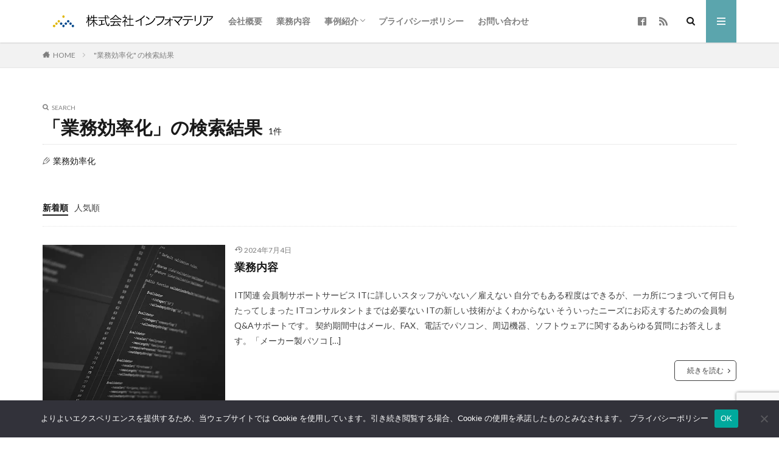

--- FILE ---
content_type: text/html; charset=utf-8
request_url: https://www.google.com/recaptcha/api2/anchor?ar=1&k=6Lckb9AiAAAAAMi3JoKSbaH47hsBaZJBmoStL3XD&co=aHR0cHM6Ly9pbmZvLW1hdGVyaWEuY29tOjQ0Mw..&hl=en&v=9TiwnJFHeuIw_s0wSd3fiKfN&size=invisible&anchor-ms=20000&execute-ms=30000&cb=11io5hul7y39
body_size: 49028
content:
<!DOCTYPE HTML><html dir="ltr" lang="en"><head><meta http-equiv="Content-Type" content="text/html; charset=UTF-8">
<meta http-equiv="X-UA-Compatible" content="IE=edge">
<title>reCAPTCHA</title>
<style type="text/css">
/* cyrillic-ext */
@font-face {
  font-family: 'Roboto';
  font-style: normal;
  font-weight: 400;
  font-stretch: 100%;
  src: url(//fonts.gstatic.com/s/roboto/v48/KFO7CnqEu92Fr1ME7kSn66aGLdTylUAMa3GUBHMdazTgWw.woff2) format('woff2');
  unicode-range: U+0460-052F, U+1C80-1C8A, U+20B4, U+2DE0-2DFF, U+A640-A69F, U+FE2E-FE2F;
}
/* cyrillic */
@font-face {
  font-family: 'Roboto';
  font-style: normal;
  font-weight: 400;
  font-stretch: 100%;
  src: url(//fonts.gstatic.com/s/roboto/v48/KFO7CnqEu92Fr1ME7kSn66aGLdTylUAMa3iUBHMdazTgWw.woff2) format('woff2');
  unicode-range: U+0301, U+0400-045F, U+0490-0491, U+04B0-04B1, U+2116;
}
/* greek-ext */
@font-face {
  font-family: 'Roboto';
  font-style: normal;
  font-weight: 400;
  font-stretch: 100%;
  src: url(//fonts.gstatic.com/s/roboto/v48/KFO7CnqEu92Fr1ME7kSn66aGLdTylUAMa3CUBHMdazTgWw.woff2) format('woff2');
  unicode-range: U+1F00-1FFF;
}
/* greek */
@font-face {
  font-family: 'Roboto';
  font-style: normal;
  font-weight: 400;
  font-stretch: 100%;
  src: url(//fonts.gstatic.com/s/roboto/v48/KFO7CnqEu92Fr1ME7kSn66aGLdTylUAMa3-UBHMdazTgWw.woff2) format('woff2');
  unicode-range: U+0370-0377, U+037A-037F, U+0384-038A, U+038C, U+038E-03A1, U+03A3-03FF;
}
/* math */
@font-face {
  font-family: 'Roboto';
  font-style: normal;
  font-weight: 400;
  font-stretch: 100%;
  src: url(//fonts.gstatic.com/s/roboto/v48/KFO7CnqEu92Fr1ME7kSn66aGLdTylUAMawCUBHMdazTgWw.woff2) format('woff2');
  unicode-range: U+0302-0303, U+0305, U+0307-0308, U+0310, U+0312, U+0315, U+031A, U+0326-0327, U+032C, U+032F-0330, U+0332-0333, U+0338, U+033A, U+0346, U+034D, U+0391-03A1, U+03A3-03A9, U+03B1-03C9, U+03D1, U+03D5-03D6, U+03F0-03F1, U+03F4-03F5, U+2016-2017, U+2034-2038, U+203C, U+2040, U+2043, U+2047, U+2050, U+2057, U+205F, U+2070-2071, U+2074-208E, U+2090-209C, U+20D0-20DC, U+20E1, U+20E5-20EF, U+2100-2112, U+2114-2115, U+2117-2121, U+2123-214F, U+2190, U+2192, U+2194-21AE, U+21B0-21E5, U+21F1-21F2, U+21F4-2211, U+2213-2214, U+2216-22FF, U+2308-230B, U+2310, U+2319, U+231C-2321, U+2336-237A, U+237C, U+2395, U+239B-23B7, U+23D0, U+23DC-23E1, U+2474-2475, U+25AF, U+25B3, U+25B7, U+25BD, U+25C1, U+25CA, U+25CC, U+25FB, U+266D-266F, U+27C0-27FF, U+2900-2AFF, U+2B0E-2B11, U+2B30-2B4C, U+2BFE, U+3030, U+FF5B, U+FF5D, U+1D400-1D7FF, U+1EE00-1EEFF;
}
/* symbols */
@font-face {
  font-family: 'Roboto';
  font-style: normal;
  font-weight: 400;
  font-stretch: 100%;
  src: url(//fonts.gstatic.com/s/roboto/v48/KFO7CnqEu92Fr1ME7kSn66aGLdTylUAMaxKUBHMdazTgWw.woff2) format('woff2');
  unicode-range: U+0001-000C, U+000E-001F, U+007F-009F, U+20DD-20E0, U+20E2-20E4, U+2150-218F, U+2190, U+2192, U+2194-2199, U+21AF, U+21E6-21F0, U+21F3, U+2218-2219, U+2299, U+22C4-22C6, U+2300-243F, U+2440-244A, U+2460-24FF, U+25A0-27BF, U+2800-28FF, U+2921-2922, U+2981, U+29BF, U+29EB, U+2B00-2BFF, U+4DC0-4DFF, U+FFF9-FFFB, U+10140-1018E, U+10190-1019C, U+101A0, U+101D0-101FD, U+102E0-102FB, U+10E60-10E7E, U+1D2C0-1D2D3, U+1D2E0-1D37F, U+1F000-1F0FF, U+1F100-1F1AD, U+1F1E6-1F1FF, U+1F30D-1F30F, U+1F315, U+1F31C, U+1F31E, U+1F320-1F32C, U+1F336, U+1F378, U+1F37D, U+1F382, U+1F393-1F39F, U+1F3A7-1F3A8, U+1F3AC-1F3AF, U+1F3C2, U+1F3C4-1F3C6, U+1F3CA-1F3CE, U+1F3D4-1F3E0, U+1F3ED, U+1F3F1-1F3F3, U+1F3F5-1F3F7, U+1F408, U+1F415, U+1F41F, U+1F426, U+1F43F, U+1F441-1F442, U+1F444, U+1F446-1F449, U+1F44C-1F44E, U+1F453, U+1F46A, U+1F47D, U+1F4A3, U+1F4B0, U+1F4B3, U+1F4B9, U+1F4BB, U+1F4BF, U+1F4C8-1F4CB, U+1F4D6, U+1F4DA, U+1F4DF, U+1F4E3-1F4E6, U+1F4EA-1F4ED, U+1F4F7, U+1F4F9-1F4FB, U+1F4FD-1F4FE, U+1F503, U+1F507-1F50B, U+1F50D, U+1F512-1F513, U+1F53E-1F54A, U+1F54F-1F5FA, U+1F610, U+1F650-1F67F, U+1F687, U+1F68D, U+1F691, U+1F694, U+1F698, U+1F6AD, U+1F6B2, U+1F6B9-1F6BA, U+1F6BC, U+1F6C6-1F6CF, U+1F6D3-1F6D7, U+1F6E0-1F6EA, U+1F6F0-1F6F3, U+1F6F7-1F6FC, U+1F700-1F7FF, U+1F800-1F80B, U+1F810-1F847, U+1F850-1F859, U+1F860-1F887, U+1F890-1F8AD, U+1F8B0-1F8BB, U+1F8C0-1F8C1, U+1F900-1F90B, U+1F93B, U+1F946, U+1F984, U+1F996, U+1F9E9, U+1FA00-1FA6F, U+1FA70-1FA7C, U+1FA80-1FA89, U+1FA8F-1FAC6, U+1FACE-1FADC, U+1FADF-1FAE9, U+1FAF0-1FAF8, U+1FB00-1FBFF;
}
/* vietnamese */
@font-face {
  font-family: 'Roboto';
  font-style: normal;
  font-weight: 400;
  font-stretch: 100%;
  src: url(//fonts.gstatic.com/s/roboto/v48/KFO7CnqEu92Fr1ME7kSn66aGLdTylUAMa3OUBHMdazTgWw.woff2) format('woff2');
  unicode-range: U+0102-0103, U+0110-0111, U+0128-0129, U+0168-0169, U+01A0-01A1, U+01AF-01B0, U+0300-0301, U+0303-0304, U+0308-0309, U+0323, U+0329, U+1EA0-1EF9, U+20AB;
}
/* latin-ext */
@font-face {
  font-family: 'Roboto';
  font-style: normal;
  font-weight: 400;
  font-stretch: 100%;
  src: url(//fonts.gstatic.com/s/roboto/v48/KFO7CnqEu92Fr1ME7kSn66aGLdTylUAMa3KUBHMdazTgWw.woff2) format('woff2');
  unicode-range: U+0100-02BA, U+02BD-02C5, U+02C7-02CC, U+02CE-02D7, U+02DD-02FF, U+0304, U+0308, U+0329, U+1D00-1DBF, U+1E00-1E9F, U+1EF2-1EFF, U+2020, U+20A0-20AB, U+20AD-20C0, U+2113, U+2C60-2C7F, U+A720-A7FF;
}
/* latin */
@font-face {
  font-family: 'Roboto';
  font-style: normal;
  font-weight: 400;
  font-stretch: 100%;
  src: url(//fonts.gstatic.com/s/roboto/v48/KFO7CnqEu92Fr1ME7kSn66aGLdTylUAMa3yUBHMdazQ.woff2) format('woff2');
  unicode-range: U+0000-00FF, U+0131, U+0152-0153, U+02BB-02BC, U+02C6, U+02DA, U+02DC, U+0304, U+0308, U+0329, U+2000-206F, U+20AC, U+2122, U+2191, U+2193, U+2212, U+2215, U+FEFF, U+FFFD;
}
/* cyrillic-ext */
@font-face {
  font-family: 'Roboto';
  font-style: normal;
  font-weight: 500;
  font-stretch: 100%;
  src: url(//fonts.gstatic.com/s/roboto/v48/KFO7CnqEu92Fr1ME7kSn66aGLdTylUAMa3GUBHMdazTgWw.woff2) format('woff2');
  unicode-range: U+0460-052F, U+1C80-1C8A, U+20B4, U+2DE0-2DFF, U+A640-A69F, U+FE2E-FE2F;
}
/* cyrillic */
@font-face {
  font-family: 'Roboto';
  font-style: normal;
  font-weight: 500;
  font-stretch: 100%;
  src: url(//fonts.gstatic.com/s/roboto/v48/KFO7CnqEu92Fr1ME7kSn66aGLdTylUAMa3iUBHMdazTgWw.woff2) format('woff2');
  unicode-range: U+0301, U+0400-045F, U+0490-0491, U+04B0-04B1, U+2116;
}
/* greek-ext */
@font-face {
  font-family: 'Roboto';
  font-style: normal;
  font-weight: 500;
  font-stretch: 100%;
  src: url(//fonts.gstatic.com/s/roboto/v48/KFO7CnqEu92Fr1ME7kSn66aGLdTylUAMa3CUBHMdazTgWw.woff2) format('woff2');
  unicode-range: U+1F00-1FFF;
}
/* greek */
@font-face {
  font-family: 'Roboto';
  font-style: normal;
  font-weight: 500;
  font-stretch: 100%;
  src: url(//fonts.gstatic.com/s/roboto/v48/KFO7CnqEu92Fr1ME7kSn66aGLdTylUAMa3-UBHMdazTgWw.woff2) format('woff2');
  unicode-range: U+0370-0377, U+037A-037F, U+0384-038A, U+038C, U+038E-03A1, U+03A3-03FF;
}
/* math */
@font-face {
  font-family: 'Roboto';
  font-style: normal;
  font-weight: 500;
  font-stretch: 100%;
  src: url(//fonts.gstatic.com/s/roboto/v48/KFO7CnqEu92Fr1ME7kSn66aGLdTylUAMawCUBHMdazTgWw.woff2) format('woff2');
  unicode-range: U+0302-0303, U+0305, U+0307-0308, U+0310, U+0312, U+0315, U+031A, U+0326-0327, U+032C, U+032F-0330, U+0332-0333, U+0338, U+033A, U+0346, U+034D, U+0391-03A1, U+03A3-03A9, U+03B1-03C9, U+03D1, U+03D5-03D6, U+03F0-03F1, U+03F4-03F5, U+2016-2017, U+2034-2038, U+203C, U+2040, U+2043, U+2047, U+2050, U+2057, U+205F, U+2070-2071, U+2074-208E, U+2090-209C, U+20D0-20DC, U+20E1, U+20E5-20EF, U+2100-2112, U+2114-2115, U+2117-2121, U+2123-214F, U+2190, U+2192, U+2194-21AE, U+21B0-21E5, U+21F1-21F2, U+21F4-2211, U+2213-2214, U+2216-22FF, U+2308-230B, U+2310, U+2319, U+231C-2321, U+2336-237A, U+237C, U+2395, U+239B-23B7, U+23D0, U+23DC-23E1, U+2474-2475, U+25AF, U+25B3, U+25B7, U+25BD, U+25C1, U+25CA, U+25CC, U+25FB, U+266D-266F, U+27C0-27FF, U+2900-2AFF, U+2B0E-2B11, U+2B30-2B4C, U+2BFE, U+3030, U+FF5B, U+FF5D, U+1D400-1D7FF, U+1EE00-1EEFF;
}
/* symbols */
@font-face {
  font-family: 'Roboto';
  font-style: normal;
  font-weight: 500;
  font-stretch: 100%;
  src: url(//fonts.gstatic.com/s/roboto/v48/KFO7CnqEu92Fr1ME7kSn66aGLdTylUAMaxKUBHMdazTgWw.woff2) format('woff2');
  unicode-range: U+0001-000C, U+000E-001F, U+007F-009F, U+20DD-20E0, U+20E2-20E4, U+2150-218F, U+2190, U+2192, U+2194-2199, U+21AF, U+21E6-21F0, U+21F3, U+2218-2219, U+2299, U+22C4-22C6, U+2300-243F, U+2440-244A, U+2460-24FF, U+25A0-27BF, U+2800-28FF, U+2921-2922, U+2981, U+29BF, U+29EB, U+2B00-2BFF, U+4DC0-4DFF, U+FFF9-FFFB, U+10140-1018E, U+10190-1019C, U+101A0, U+101D0-101FD, U+102E0-102FB, U+10E60-10E7E, U+1D2C0-1D2D3, U+1D2E0-1D37F, U+1F000-1F0FF, U+1F100-1F1AD, U+1F1E6-1F1FF, U+1F30D-1F30F, U+1F315, U+1F31C, U+1F31E, U+1F320-1F32C, U+1F336, U+1F378, U+1F37D, U+1F382, U+1F393-1F39F, U+1F3A7-1F3A8, U+1F3AC-1F3AF, U+1F3C2, U+1F3C4-1F3C6, U+1F3CA-1F3CE, U+1F3D4-1F3E0, U+1F3ED, U+1F3F1-1F3F3, U+1F3F5-1F3F7, U+1F408, U+1F415, U+1F41F, U+1F426, U+1F43F, U+1F441-1F442, U+1F444, U+1F446-1F449, U+1F44C-1F44E, U+1F453, U+1F46A, U+1F47D, U+1F4A3, U+1F4B0, U+1F4B3, U+1F4B9, U+1F4BB, U+1F4BF, U+1F4C8-1F4CB, U+1F4D6, U+1F4DA, U+1F4DF, U+1F4E3-1F4E6, U+1F4EA-1F4ED, U+1F4F7, U+1F4F9-1F4FB, U+1F4FD-1F4FE, U+1F503, U+1F507-1F50B, U+1F50D, U+1F512-1F513, U+1F53E-1F54A, U+1F54F-1F5FA, U+1F610, U+1F650-1F67F, U+1F687, U+1F68D, U+1F691, U+1F694, U+1F698, U+1F6AD, U+1F6B2, U+1F6B9-1F6BA, U+1F6BC, U+1F6C6-1F6CF, U+1F6D3-1F6D7, U+1F6E0-1F6EA, U+1F6F0-1F6F3, U+1F6F7-1F6FC, U+1F700-1F7FF, U+1F800-1F80B, U+1F810-1F847, U+1F850-1F859, U+1F860-1F887, U+1F890-1F8AD, U+1F8B0-1F8BB, U+1F8C0-1F8C1, U+1F900-1F90B, U+1F93B, U+1F946, U+1F984, U+1F996, U+1F9E9, U+1FA00-1FA6F, U+1FA70-1FA7C, U+1FA80-1FA89, U+1FA8F-1FAC6, U+1FACE-1FADC, U+1FADF-1FAE9, U+1FAF0-1FAF8, U+1FB00-1FBFF;
}
/* vietnamese */
@font-face {
  font-family: 'Roboto';
  font-style: normal;
  font-weight: 500;
  font-stretch: 100%;
  src: url(//fonts.gstatic.com/s/roboto/v48/KFO7CnqEu92Fr1ME7kSn66aGLdTylUAMa3OUBHMdazTgWw.woff2) format('woff2');
  unicode-range: U+0102-0103, U+0110-0111, U+0128-0129, U+0168-0169, U+01A0-01A1, U+01AF-01B0, U+0300-0301, U+0303-0304, U+0308-0309, U+0323, U+0329, U+1EA0-1EF9, U+20AB;
}
/* latin-ext */
@font-face {
  font-family: 'Roboto';
  font-style: normal;
  font-weight: 500;
  font-stretch: 100%;
  src: url(//fonts.gstatic.com/s/roboto/v48/KFO7CnqEu92Fr1ME7kSn66aGLdTylUAMa3KUBHMdazTgWw.woff2) format('woff2');
  unicode-range: U+0100-02BA, U+02BD-02C5, U+02C7-02CC, U+02CE-02D7, U+02DD-02FF, U+0304, U+0308, U+0329, U+1D00-1DBF, U+1E00-1E9F, U+1EF2-1EFF, U+2020, U+20A0-20AB, U+20AD-20C0, U+2113, U+2C60-2C7F, U+A720-A7FF;
}
/* latin */
@font-face {
  font-family: 'Roboto';
  font-style: normal;
  font-weight: 500;
  font-stretch: 100%;
  src: url(//fonts.gstatic.com/s/roboto/v48/KFO7CnqEu92Fr1ME7kSn66aGLdTylUAMa3yUBHMdazQ.woff2) format('woff2');
  unicode-range: U+0000-00FF, U+0131, U+0152-0153, U+02BB-02BC, U+02C6, U+02DA, U+02DC, U+0304, U+0308, U+0329, U+2000-206F, U+20AC, U+2122, U+2191, U+2193, U+2212, U+2215, U+FEFF, U+FFFD;
}
/* cyrillic-ext */
@font-face {
  font-family: 'Roboto';
  font-style: normal;
  font-weight: 900;
  font-stretch: 100%;
  src: url(//fonts.gstatic.com/s/roboto/v48/KFO7CnqEu92Fr1ME7kSn66aGLdTylUAMa3GUBHMdazTgWw.woff2) format('woff2');
  unicode-range: U+0460-052F, U+1C80-1C8A, U+20B4, U+2DE0-2DFF, U+A640-A69F, U+FE2E-FE2F;
}
/* cyrillic */
@font-face {
  font-family: 'Roboto';
  font-style: normal;
  font-weight: 900;
  font-stretch: 100%;
  src: url(//fonts.gstatic.com/s/roboto/v48/KFO7CnqEu92Fr1ME7kSn66aGLdTylUAMa3iUBHMdazTgWw.woff2) format('woff2');
  unicode-range: U+0301, U+0400-045F, U+0490-0491, U+04B0-04B1, U+2116;
}
/* greek-ext */
@font-face {
  font-family: 'Roboto';
  font-style: normal;
  font-weight: 900;
  font-stretch: 100%;
  src: url(//fonts.gstatic.com/s/roboto/v48/KFO7CnqEu92Fr1ME7kSn66aGLdTylUAMa3CUBHMdazTgWw.woff2) format('woff2');
  unicode-range: U+1F00-1FFF;
}
/* greek */
@font-face {
  font-family: 'Roboto';
  font-style: normal;
  font-weight: 900;
  font-stretch: 100%;
  src: url(//fonts.gstatic.com/s/roboto/v48/KFO7CnqEu92Fr1ME7kSn66aGLdTylUAMa3-UBHMdazTgWw.woff2) format('woff2');
  unicode-range: U+0370-0377, U+037A-037F, U+0384-038A, U+038C, U+038E-03A1, U+03A3-03FF;
}
/* math */
@font-face {
  font-family: 'Roboto';
  font-style: normal;
  font-weight: 900;
  font-stretch: 100%;
  src: url(//fonts.gstatic.com/s/roboto/v48/KFO7CnqEu92Fr1ME7kSn66aGLdTylUAMawCUBHMdazTgWw.woff2) format('woff2');
  unicode-range: U+0302-0303, U+0305, U+0307-0308, U+0310, U+0312, U+0315, U+031A, U+0326-0327, U+032C, U+032F-0330, U+0332-0333, U+0338, U+033A, U+0346, U+034D, U+0391-03A1, U+03A3-03A9, U+03B1-03C9, U+03D1, U+03D5-03D6, U+03F0-03F1, U+03F4-03F5, U+2016-2017, U+2034-2038, U+203C, U+2040, U+2043, U+2047, U+2050, U+2057, U+205F, U+2070-2071, U+2074-208E, U+2090-209C, U+20D0-20DC, U+20E1, U+20E5-20EF, U+2100-2112, U+2114-2115, U+2117-2121, U+2123-214F, U+2190, U+2192, U+2194-21AE, U+21B0-21E5, U+21F1-21F2, U+21F4-2211, U+2213-2214, U+2216-22FF, U+2308-230B, U+2310, U+2319, U+231C-2321, U+2336-237A, U+237C, U+2395, U+239B-23B7, U+23D0, U+23DC-23E1, U+2474-2475, U+25AF, U+25B3, U+25B7, U+25BD, U+25C1, U+25CA, U+25CC, U+25FB, U+266D-266F, U+27C0-27FF, U+2900-2AFF, U+2B0E-2B11, U+2B30-2B4C, U+2BFE, U+3030, U+FF5B, U+FF5D, U+1D400-1D7FF, U+1EE00-1EEFF;
}
/* symbols */
@font-face {
  font-family: 'Roboto';
  font-style: normal;
  font-weight: 900;
  font-stretch: 100%;
  src: url(//fonts.gstatic.com/s/roboto/v48/KFO7CnqEu92Fr1ME7kSn66aGLdTylUAMaxKUBHMdazTgWw.woff2) format('woff2');
  unicode-range: U+0001-000C, U+000E-001F, U+007F-009F, U+20DD-20E0, U+20E2-20E4, U+2150-218F, U+2190, U+2192, U+2194-2199, U+21AF, U+21E6-21F0, U+21F3, U+2218-2219, U+2299, U+22C4-22C6, U+2300-243F, U+2440-244A, U+2460-24FF, U+25A0-27BF, U+2800-28FF, U+2921-2922, U+2981, U+29BF, U+29EB, U+2B00-2BFF, U+4DC0-4DFF, U+FFF9-FFFB, U+10140-1018E, U+10190-1019C, U+101A0, U+101D0-101FD, U+102E0-102FB, U+10E60-10E7E, U+1D2C0-1D2D3, U+1D2E0-1D37F, U+1F000-1F0FF, U+1F100-1F1AD, U+1F1E6-1F1FF, U+1F30D-1F30F, U+1F315, U+1F31C, U+1F31E, U+1F320-1F32C, U+1F336, U+1F378, U+1F37D, U+1F382, U+1F393-1F39F, U+1F3A7-1F3A8, U+1F3AC-1F3AF, U+1F3C2, U+1F3C4-1F3C6, U+1F3CA-1F3CE, U+1F3D4-1F3E0, U+1F3ED, U+1F3F1-1F3F3, U+1F3F5-1F3F7, U+1F408, U+1F415, U+1F41F, U+1F426, U+1F43F, U+1F441-1F442, U+1F444, U+1F446-1F449, U+1F44C-1F44E, U+1F453, U+1F46A, U+1F47D, U+1F4A3, U+1F4B0, U+1F4B3, U+1F4B9, U+1F4BB, U+1F4BF, U+1F4C8-1F4CB, U+1F4D6, U+1F4DA, U+1F4DF, U+1F4E3-1F4E6, U+1F4EA-1F4ED, U+1F4F7, U+1F4F9-1F4FB, U+1F4FD-1F4FE, U+1F503, U+1F507-1F50B, U+1F50D, U+1F512-1F513, U+1F53E-1F54A, U+1F54F-1F5FA, U+1F610, U+1F650-1F67F, U+1F687, U+1F68D, U+1F691, U+1F694, U+1F698, U+1F6AD, U+1F6B2, U+1F6B9-1F6BA, U+1F6BC, U+1F6C6-1F6CF, U+1F6D3-1F6D7, U+1F6E0-1F6EA, U+1F6F0-1F6F3, U+1F6F7-1F6FC, U+1F700-1F7FF, U+1F800-1F80B, U+1F810-1F847, U+1F850-1F859, U+1F860-1F887, U+1F890-1F8AD, U+1F8B0-1F8BB, U+1F8C0-1F8C1, U+1F900-1F90B, U+1F93B, U+1F946, U+1F984, U+1F996, U+1F9E9, U+1FA00-1FA6F, U+1FA70-1FA7C, U+1FA80-1FA89, U+1FA8F-1FAC6, U+1FACE-1FADC, U+1FADF-1FAE9, U+1FAF0-1FAF8, U+1FB00-1FBFF;
}
/* vietnamese */
@font-face {
  font-family: 'Roboto';
  font-style: normal;
  font-weight: 900;
  font-stretch: 100%;
  src: url(//fonts.gstatic.com/s/roboto/v48/KFO7CnqEu92Fr1ME7kSn66aGLdTylUAMa3OUBHMdazTgWw.woff2) format('woff2');
  unicode-range: U+0102-0103, U+0110-0111, U+0128-0129, U+0168-0169, U+01A0-01A1, U+01AF-01B0, U+0300-0301, U+0303-0304, U+0308-0309, U+0323, U+0329, U+1EA0-1EF9, U+20AB;
}
/* latin-ext */
@font-face {
  font-family: 'Roboto';
  font-style: normal;
  font-weight: 900;
  font-stretch: 100%;
  src: url(//fonts.gstatic.com/s/roboto/v48/KFO7CnqEu92Fr1ME7kSn66aGLdTylUAMa3KUBHMdazTgWw.woff2) format('woff2');
  unicode-range: U+0100-02BA, U+02BD-02C5, U+02C7-02CC, U+02CE-02D7, U+02DD-02FF, U+0304, U+0308, U+0329, U+1D00-1DBF, U+1E00-1E9F, U+1EF2-1EFF, U+2020, U+20A0-20AB, U+20AD-20C0, U+2113, U+2C60-2C7F, U+A720-A7FF;
}
/* latin */
@font-face {
  font-family: 'Roboto';
  font-style: normal;
  font-weight: 900;
  font-stretch: 100%;
  src: url(//fonts.gstatic.com/s/roboto/v48/KFO7CnqEu92Fr1ME7kSn66aGLdTylUAMa3yUBHMdazQ.woff2) format('woff2');
  unicode-range: U+0000-00FF, U+0131, U+0152-0153, U+02BB-02BC, U+02C6, U+02DA, U+02DC, U+0304, U+0308, U+0329, U+2000-206F, U+20AC, U+2122, U+2191, U+2193, U+2212, U+2215, U+FEFF, U+FFFD;
}

</style>
<link rel="stylesheet" type="text/css" href="https://www.gstatic.com/recaptcha/releases/9TiwnJFHeuIw_s0wSd3fiKfN/styles__ltr.css">
<script nonce="BCBlgFY1-VUegm7j8SK15g" type="text/javascript">window['__recaptcha_api'] = 'https://www.google.com/recaptcha/api2/';</script>
<script type="text/javascript" src="https://www.gstatic.com/recaptcha/releases/9TiwnJFHeuIw_s0wSd3fiKfN/recaptcha__en.js" nonce="BCBlgFY1-VUegm7j8SK15g">
      
    </script></head>
<body><div id="rc-anchor-alert" class="rc-anchor-alert"></div>
<input type="hidden" id="recaptcha-token" value="[base64]">
<script type="text/javascript" nonce="BCBlgFY1-VUegm7j8SK15g">
      recaptcha.anchor.Main.init("[\x22ainput\x22,[\x22bgdata\x22,\x22\x22,\[base64]/[base64]/[base64]/[base64]/[base64]/[base64]/[base64]/[base64]/[base64]/[base64]\\u003d\x22,\[base64]\\u003d\x22,\[base64]/J2/Ch3/[base64]/DrcKew5JqXCLDkMKzw6DDi8O2w5RMElzCgRfCiMKQBiFALMO3A8K0w7HCuMKsFncZwp0Jw6zCvMOTe8KKdsK5wqIrbBvDvVkVc8OLw6lUw73Dv8OKTMKmwqjDkAhfUWzDuMKdw7bChBfDhcOxVMOGN8OXfx3DtsOhwr/[base64]/[base64]/CiUYoZXDDuCHDmCtgwrzDtsK6PTHDkhYUPMKqwp7DjmTDtcOnwrN/wox+LmsAB1New4rDm8KlwplpJUjDvzTDgcOow4LDvwrDusOzI3HDr8KbE8K7Z8KPw7/CuRTCt8K9w5DCsTzDn8Ozw6LDqMKdw7t7w4MfUsKiYQPCucK3wqbDnnzCtMOPw4/DrSQYYMOuw7LDtE3CtkjCvMKEOxjDjDLCqMO7eG/Clgc4dMKZwonCmRFtUCLChsKiw5Y9fHlrwozDvwjDj21uAWpwwovCtjELdlYSGiLChXJlw5zDvFDClxnDnMK9w53Cn30Bwq1mVMOdw6XDkcKUwovDsWsFw4duw4vDiMKhMGg9wqrDm8OcwrjCtDHCpsOwJzFQwoZMbRcsw5jCkicqw5Zuw6QadsKQW2EUwqh/KsOCwqohFsKIw4PDk8OWwqw2w5vDi8OrScKbw5jDlcOdOsOqZsKXw4MKwrvDpjpXN1fCkFYvLRTCkMKxwoLDhcKXwqzDgMOFwpjCg0Juw5/Dq8KXw6fDrBEdL8OEVikOexXDpijDjGXCsMK9SsOZXBw2IMOuw4cVdcKzMMONwpIDAMORwr7DpMKnwoACQH5mVnYgwonDrhQFAcKoQU7CjcOsRUnDrwXCgMO2w7cxwqnCksOuw7Q/KsKMw6tYw4jCmUHCqcOBwpM4acOcQSXDhsOQUwhLwqRQXGPDk8Klw4vDk8OQw7QRSsKhIQcUw6ETwpo2w4HCiEAuMcOZw7TDi8K4w67CiMKbwonDmDg8wqzCgcO1w6V7T8KZwo95w53DgmDChsKmwoTCriIow5RCwqDDojPCuMK/woRndsOlwrvDo8OiahrCuBFYwofDpGxTRsOfwpQDTWbDhMKGQFbCtMO2c8K2F8OLLMKRJm3CgsOmwozCjsK/w7HCpSpww5dnw51vwowVSMKewoUCDFzCp8OVTGLCojABKS4vZDLDkMKww4LCgMOewr3ChkTDuz5HBx3CrUpXP8K5w67DnMOnwpDDkcOPK8ObaRPDtcK8w7oGw45KLsOxeMOWZ8KdwpV9ESdEY8KoS8OOwoDCvlNkDVrDmsO/FjRgfcKvV8OmIiJ/A8KpwqB6w4JOPWnChkcGwpzDgxhoIxhnw6HDvMK1wrMhLmjDiMORwoUVUgN/w7Uow6BVHcK9QgDCu8ORwrzCuwkFCMOkwpAKwqU1QcK7BMO3wrVgPUAXMMKtwrbCjgbCui4owot5w7DCqMKww6dIfWXChmh8w5YMwp/Do8KGS2IJwp/CskEjKjgkw5fDpMKCQcOxw6TDiMOCwojDm8Kewo8Wwp1qEw9VWsOYwp3DkzNrw5/DlsKDS8KJw6TDrsKqwrTDgMOdwpHDkMKxwoTCoRjDtm3CncKvwq1SUsOLwrInGnnDlSUjNj/Dq8OpasK4csOWw6LDgztsaMKRB0zDr8Ked8OWwpY4wq1SwqVdPsKvwrt9XMOvax9iwph4w73Dtx/DhFoxLiXCoGTDrW17w6YJwr7CsHYMwq/[base64]/[base64]/[base64]/[base64]/[base64]/w7JCPcKTwo3DncOFIMKow5kLPMKGwoxafzDDjwjDicOGM8OxZMOtw6/DjDwXAcO0b8Kow75ow6RLwrZtw5lRc8OcQjfDhUdqw4MGFEZ8EF/Cq8KSwp4jUsOyw7nDu8O+w6F3cwdTEcOiw4xcwoJTJTxZWGbCuMObKVrDi8K5w4ENVSfCkcK2wpXCpynDuwbDksKKZkXDog84JFfCqMOZwrnCicO/S8OhTBxWwpB7w4PCgsO4wrDDpAcQIUxVARMXw69iwqQKw7gSd8Khwo5ewpgmw4TCmcOTGsK5ADM8TB/DicK3w6tJFcKpwrJyaMKMwpF1H8OFMMOXQsONI8K/[base64]/CiMKMwqkYw4UEwoDCvGZkR8KRwq4pwoZew7Q9dzbCkRfDnw97w5PCl8KBw4/ColkswpF4NRzClDTDi8KVZcO9wpzDnxHCgMOrwpY2wpAqwrxUJ0PCjlUdKMO2wr0sGEHDnsKawoVyw68AAsKjaMKNbBBpwo5sw6Rpw44Dw5J6w6UuwrHDrMKmCMOrGsO6w5JmYsKBSsKgw7BVwqvCk8KUw7bDr27DrMKPSCQyesK8wr/DiMO/BMKPwqrCjRx3w7kKw6MSw5jDlmfDhcOAMcO3VMKdLcODGcODS8Oyw7jCoF3DhcKUw57CkFjCt1fCiRrCtC7Ds8OiwqdzHsOgH8KRAsKsw4l2w4NDwp1Ow6ROw5omwqY2BXFoCMKDwr83w7zCtSkSBzI7w4PCjW4Ow6kzw7UAwpvCqsKXw5bClR04w7k/AsOwN8OgcMOxe8KYFR7Cvyp8KyVWw7zDucOyccKGBDHDpcKSfsOpw6p3wrnCrVLCgMOmw4DCpxLCucK0wrfDk1zDs1XCicOSwoLDjsKkP8OFOsKIw6V+OsK+w546w67Cj8OhC8Otw5/CkXFTwoHCsjIVw7sowr3ClEoFwrbDgcOtw65UDsK+XMO/eBbDtj5RBT0zEsOsIMK2w64PfG3Dn1bCu03DmcOdwqvDiTwOwqzDpFfCmUTCksKVN8K4aMO2wqzCpsOTXcKOw6zCqMKJFcKiw5ZPwrsRAMK6NMKKQMOTw4wzaVzClMKqw4TDjkMLBhvCr8KoSsOgwqMmPMKYw4PDv8OmwrfCtcKHwr3ChBbCvsKRdMKYI8O/f8OzwrsTMMOnwos/w5tsw5AUe2vDscOXYcOhCQPDrMKow6TChlkXw78SFH8jwr7DuRvCuMKww7s3wqVbTV/[base64]/[base64]/wr3DscOKFgbCnAUZwqcRwofDu8KgOkbCqXh9w7cvwp/DicOWw4zCulMgwrnCnDY/wqxWKEPCisKDw7PCk8OyIGBTWUhjwqnCnsOIIkfDsTMLw7DCqUBewqrDkcORO0nCoz/[base64]/wrsaCcOWCjxZw7vDisKBwr9NwosDw71yCMOgw4fDhMOSI8OpOVNKwrvDuMOqw5HCpBzDowfDmsKaasONPmgiw6LCp8KVwq4ME39qwpLCu0rCjMOUSMKjwqtgbQ/[base64]/WsKSUX8VwqlIVsOiwpHCv8KsHx1iw4luw7XCvEjCmsKiw6M9NybCl8Ogw5/CkXw3B8OMwo3CjX7CkMOYwooXwpVDZ2XDosKcwo/DqW7CicOCcMOxMlRzwoLClWIFRBlDwr5Cw7HDlMONwpfDnsK8wrXDi2rCgcKJw78bw4UXwpRHNMKRw4LCq2/[base64]/DuRXDu8Oxwq/Cok8AKsONw7zCpsOrTnPDj8ONwqouwoTDssOPFMOCw4bCkcOzwrvCo8KRw6fCtcOQTsKMw7DDvTBQPFTCo8KIw4rDqMKKUTYmEMKEeUBwwrQvw7/[base64]/DtMKFwq7Cp8KzLXhtw61JAcOCwpLCnVJkbsOfY8Kkf8O3wpfCicK1w6zDs20vFMKZGcKeaXkiwqbCp8OoBcKIR8Kwf3IPw6/CtB0qJxIqwoDCmA7CuMKYw4DDgi7CncOCOzPCkcKvCMKxwoHCr0pbbcKIAcO+SMK3LcOPw5jDgQzCiMKSfyY9w6VCWMOrO0pAH8KVMsKmwrfDhcKWwpLCrcO+C8ODfw5UwrvCh8Kvw5w/wpHDpWbDkcOHwpfDuArCkQTCtw8yw5nCohZWw53Cgk/ChmR2w7TDiUvDucKLTFfCu8KiwrB0dcK3ZkE1AMODw71Cw5bDr8Kfw63CozADecOdw7zDpcKHw79ewrYpB8KXVXHDsDPDs8KIwpHCpMOkwoZdwpnDhX/CoS/[base64]/w4fDr0DCr8OgPkXCgCwxwpzChCoLPkPCvhE9d8OXUlfDg08rw7TCqcKPwoglNlPCv0JIDcKGSsKqwoLDkiHCjmXDuMOQccK5w5fCkcOFw75kFRvCq8KFSsKlwrZUKsOGw7BmwrTChsKYG8KQw58sw5wGYsO+WknCssO8wqFUw5LCgsKWw6/DgcO5PQrDg8KuPyPDplvCkwzDl8K7w6kUOcOKWmAcDhFfZBI7w5XDoikew5TCqX3Di8OUw5w5w4TCiC00I1/Cu0cZHBDDnW0rwokYJRvDpsO2wrHClG9zw4x9w63DvMKHwo3Cs0/Cq8OJwqFfwq/CpcOgVcKyKwsrw70xGsKdQ8K+aBtqW8KSwqrCrTHDpFpHw5pODcK4w6PDm8Osw5RCR8Oww7bCg1jDjng/dVEzw4tRN2XCrMKDw79rMi91U1sBw4hHw7pDKsKEF2x+wpoewrh3QyrCv8OMwr1uw4nDo0p3QcK5WnxgZ8OGw7DCvcOCCcK/WsONa8Ksw5stP05RwoJnKU7CgznCsMOiw7hiw4VpwpUKfw3CmMKjW1UlwozDoMOBwqUwwqHCjcORw619Lgs+w51Bw4fCpcK5KcOJwqN/[base64]/w5Z8SV4fwpJaWU3CuMOaYsK0wodKKMKSw64KworDocK6w6LDocOrwpLCjcKOcm7CrQsLwojDokbChyDCscOhNMOKw5FYGMKEw7dxfsO9w4JWRl4VwotBwr3CgcO/w63Dj8OwHTcBc8KywqnCtVXDiMOTXMKow6vDq8OAw7LCtz3CpsONwpIDDcOOGlIvOMO8IHXDuUA0ccO1KsKvwpJ9PsOmwqXCggYjAnMdw4gHwrzDv8O0wpfChsKWRV5IYcKow5x7wpnDjHdKZsKfwrjCv8O7Wx8FEcOKw6tzwq/[base64]/w44gwrXDi8ORSMKgT8OkV049wpbDqMK9w6LCqsOPw6Zfw6LCpMO9URUgM8KUBcODHA0lwq7DgcORBMOOdjYJw6vCo0PCvmlGL8KYVjcTwr/CgsKGw6vDgkptwroqwozDtlzCrX3CsMKIwqLCowVebsKTwqbDkSDCgxo5w4NWwrHDncOIETopw64HwrbDlcOaw5cXOlDClsKeMsOJdcOOUGw6EDoqK8OqwrA7LBXCrcKMXcKGasKYw6HCgcKTwoBqNcKeKcKbJGVqS8O6RMKSA8O/wrULOcKmwqzDpMOXI0XDrV7CscORHMKfw5Evw5LDlcKhw6LCncKzU2rDlcOuGFfDnsKvwoPCr8KaGTHCtsKPX8O+wqwLwo/[base64]/w4kRGmHDjsOOF8K3McOVZcOXD8ORCcKcwr7CiVlVwpBbZmh4wr5RwpJBMgQqWcKFA8K3wo/[base64]/Dl1/CmMOiw74JTi7Dr8Oqw7NZw7/DoEA8KMKww64Ocj3Dh1R7wpvDoMOuAMKKSMK7w4Y+TcO3w7fDhMO0w6BNUcKQw5bDmQFLR8KbwpzDjUzClsKgWWJoV8OUNsO6w79vCsKhwpstXGI/w7U3wrcYw4DCjyPDmsKyHkwMw5c2w4kHwrs/w6Z6OMKrQMKrSsOZwr4Fw7U/wrvDlGJywqpbw6/[base64]/[base64]/DjD7Cv2ccw5YUwpluXsOwwonCncKiajVwPxHDoDYWwpXDkMKkwrxQb2PDrmAjw4YiRcOww4fCgn8NwrhrAMOnw4lYwpkTTi1jwqM/[base64]/wpBrwoFSVkfDi8KdbVLCvA1EwplPa8KZwrjCvcKuw7DDqcKvw6UCwpVcw7fDo8K9C8KNwpbDqXBuTCrCosOLw5ciw603w4kFw6rDrmIJGz8bX1FMWcOfPsOITsO4wqDCsMKNWcOlw5dFwo1cw70rFRrCjBdPdzvDk0/[base64]/[base64]/CgFHDi8O3wqrChMO7w4vCqcK4KsO/w48HeH9xB3XDhMOAbsOpwpxww7YEw57DgMKyw6kQwrjDpcOKU8OIw7xcw6wbP8OtSQLCh0jCgC9jw6bDvcKxLGHDlmI1MTHCucKudMKIwqRKw4DCv8KuHiENOMOXJxEyQ8OsTVzDiixyw4fCgGlow4PDjhXCtWAUwroDwpvDnsO4woPDizwhbMOFQMKUcgNcXTnDsB/ChMK0wrnDoT1zw4vDqcKZK8K6GsKMcMKmwrHCikDDl8ODw4Fsw4duwrfCrGHCjh0yCcOMw7PCvsOMwqkMY8O7wozCrsOkczvDlBrCsQzDvFcCTEPDrcO9wqNtFG7CmF1ZJH4fw5BYwq7CuE5WW8Ojw74mR8K9ZBg2w70mN8ONw6MOw65qFUx7YcOEwpF6fE/DlMK9UMKUw746W8OgwoUuSUDDl1DCkQTCrVfDu3lTwrIoQsOZw4Zgw4wtcF7CrcOSTcK8w5DDln/DvCJ9w7/DhkXDkmnDtcOUw4bCrGUQRH/DmcOlwrNiwrtfCsKRMUfDocKhwozDkUUHE3nDhMOtwqpyFXzClsOqwrptw73DpcOMIUx7RcK7w7JxwrbCkMKgH8KWw7bCoMKTwpNjVEI1wprClXHDmcKewo7CusO4L8Oyw6/CoGwuw5/CsmFEwpjCim00wq4FwojDg34zwpMdw6jCpsO4URPDg0HChQrCiA0dw4DDiRnDuDfCtk/CvcKTw5rDvXA+WcO+wrvDqiJJwq7DtzvCpRLDu8KuOsKOYHHCrsOgw6rDtUDDthwuwrsdwrvDrMKWF8KBWMKJesOBwrBGw5VAwqsCwoIew6jDklPDncKHwqvDs8KMw4PDk8Oew4BMLi/DgyR6wq9RasKFwrJ6CsOiQB9GwqAawqV3wrvDqXvDnhfDqmXDu3U2dixTO8KeUxHCk8OlwothKsOlW8KRw7/CkmbCq8O9V8Osw7giwpg7BA4Aw5YVwrQeOsOrSsOqTGJ/wqvDlMOtwqTCt8OhDsOww4jDsMOlScK3BVTDiCrDsjXCuGrDqMK/wovDicOQw6nCriNCDSEjcMO4w4LChRFIwqldZAfDlhDDlcOcwq/CoDLDlWLCt8Kow6XCmMOdwozDqSEXDMOuWMK4QC/DnjPCv0fDrsKXGyzClRIUwrpPw7/[base64]/DuUslw5hOV8OoEnTDhMKOw5xSQcKHPkTCsiETw6PCr8OqQ8Ktwp5IIcOqwpx/cMOOw6MSJ8KcG8OJeDxLwqbCpi7Cq8OgFMKow7HCjMOJwp5nw63Crm7CncOEw5DCglTDlsKYwrdPw6TDkxZ/[base64]/CmcK6GMO3HcOjwogew5rCk01XwpwDw6lLT8O6wpPCh8KhTwbCqMOSwrECOsOxwpDDlcKvDcO+w7c4ZynCkF99w5jDkhjDlcOMZcKZLzYkw7jCogJgwp5lR8OzKU3DsMO6wqA/w5PDsMKpD8KlwqxHKMOCesOow4c2wp1Hw43Dq8K8wrwHw6XDtMOawq/CmcOdRsOzw4dQVlVUFcKFRCjDvWnClzjCksKNRlAtwrx6w7ULw6rCo3Icw7PDocKOw7Q7OsOzw6zDjxgRw4dLZmXDk0QFw68VEAUIBBvDixEYP0hFw5oVw7BIw7zChsO+w7bDo3/DhzZ3wrLDt2RKUBfCmcOScQsVw6txcw/CvMKkwrHDon/DtMKTwq1yw7zDtcOoCsKpw6Apw4zDhMO7TMKsFMOfw6XCqRHCrMOSc8O4wo19wrMFbsOQwoAhwoAMwr3DlwrDujHDuDxlOcO8YsKadcKPw64gHFtXKsKnNRPCtyJoOcKgwqNCETEywq7DjHbDu8KZa8OswpjDt1vDrcOSw6/CtjkTwp3Crm3Dr8Ofw54uVcK1HsOTw7HCr0h/C8KZw4E4FMKLw61Sw55pDRcrwqvCtsK0w6wVS8OrwoXCjhB8GMOqw4k3dsKpwrdfW8OawpnCizbCl8OSb8KKDE/DrWMRwrbCjBzDuXw9wqIgchMxRDJawoV7aAUtwrDDhANUDMOhQMKhVjhRKD7DuMKHwrlAwrXDjj0FwpvDtHVFUsKJFcOjUFvDq2vDu8OpR8KDwrXDiMOwOsKMecKaNB0dw41zwoHCqjxTWcKhwrc/woLCoMOPCDbDtsKXwoRFFSfCkWVEw7XDh0/[base64]/DlHwRw5M5SQF2w7LCpkUlD0QDw7PDv3sOaEXDmsKlUSLDncKpwr04w7MWdsOzQWBMWsKMNWFRw5d+woJxw6jDocO6wrwOahVAwocjLcKXwrPDgVNwZTJ2w4YtD2rChsKcwq9Uwooiw5LDpcK4w4Bswo9lwoXCtcKiw7/Cl2PDhcKJTjZDBlVPwoh+wrQ1RMO3w5/CkUAkJ0/Dq8K1wrQZwpATbcK2wrhqfXDDgSJWwp82wp/CnCjDqxg2w4bDkUHCkyXCh8KAw6onLycpw5tYHcKlV8KGw6vCkGDCvQzCky7DiMOTw5fDhcOLTsOUEsOtw4JCwpdcNWRMf8KAGcKEwrcxWg15PFJ8fMKJLSpxUwLChMKLwrkww4hZEBnDuMOmccOaBMK/[base64]/w7l4L1TDvcKOw7fDlUsiwosdLMKqw5fDmETCiAxoE8KEw6VlEmMxG8OUfsKcRBrDmBHCijQRw77Cp1pUw6XDljxww7fCjjokUwQZJHjCqMOeBEx8SsKQIwEQwq8LHDQqWA51OlMDw4PCgcKNwoXDrS3Dnwduwrk7wovCql/[base64]/DqsKDw4XDnXRyXcK/[base64]/CnMKIDsOlw6nDtHoAw6xnw556XsObNcKawq0kTsOJwoInwr83fcOhw74NGDfDrsOwwpAFw6E5ZMKaLMOTwpLCvsOZXB9ffSDCkSzCnTXDjsKTB8O6wqjCncO0NighNz/Cnx4IIzRUacKBwpEcwrI9D08mOsOkwq0TdcOZwrVZbsOkw64nw5TCqwPCthwUN8Kfwo3DucKUwpfDvsOEw4LDkMKFw5LCq8KFw5Nuw6pXF8OCTsKfw41Lw4jCrBwGbWNKMMOYDmcrYMKsNSzDhSlkfnkHwq/Cu8OYw5DCnsKkdsOoUsKeWW1FwppewrPDmnA4PMOZWH3DsCnCicKWKDPCo8KkCMKMTBFjb8OceMO9ZXPDkChLwosfwrQyfcK/w4HCs8KnwqLCnsKSw4khwro8woTCmGDCjMOnwq7CggTDocOEwrJVJsK3BhnCt8O9NsKgVcK6wqLCmRrCisKgN8KSQXx2w4zDu8KIwotBH8Kcw4PCpz7DnMKUecKlw4lpwrfChMO0wr3Clw0yw4Riw7TDisO8JsKKw7DCoMK8YMO/MCpRw65Awp5zw6XDj37ChcOlLT84w5vDmsKCeQAUw6bCpsOOw7IAwq3DpcO2w4LDvXdEU3jCuQ8CwpnDiMO5OR7CksOUR8KdN8O6wqjDoQluwpDCsXYtV2PDrMOve0pJZTd/wq9Hw7tWFsKKUMK4ZA0+NzLDp8KWfh8Hwp8vw4g3IsOXCgA6wrXDgH9sw4vCv1Riwp3CksKdQgtUflM8GF4owqjDkMK9wppawoLCjmvCn8KjPsKpclLDjcOeTMKTwpjCpTjClsONQ8KaZ03CgzDDgMOcJDPCmg/DoMKxacOqMV4ufUF0J3nChcKXw74GwpBRHCRkw6DCssK0w43DosK+w4HClXEjPMOEIAbDglRqw4DCncKdesODwqLDvD/DjsKQwrFrH8K9wqLCscOmegYZa8KRw4TChXgZQX9Sw5XDkMK+wpwPWDvCm8Osw4XDosKbw7bDmTkgwqhWw7jDg0/Dq8O+MixSIGtGw61YUsOsw4xafC/DncK8wr3CiQ4cHsKzPcKww4s/w6pDF8KVG27DpDENXcOFw5dTwpcsH1giwo1PdHHCsGnDusOFw7BlKcKKUW/DpMOqw77CnQTCuMOxw4TChcOcf8O8P2fDs8Kkw7TCrBgJe0vDmG/DmhfDvMKjenlkRMOTHsOtKX4KKR0Ow6pvSRLCn0FRGnNoP8OJeCXCk8OIwrLDjjNHHcOdVC/CrD/DncKKOGhAw4NgNHHChUszw63CjQ3Ds8KLHwfDu8OCw5geGMO/CcOSfW3Dih8AwoDClSfDvcOnw7vDo8KoIVx6wp9Vw5IuK8KBUsO3wojCokZmw4zDtBdhw5DDm1jCiFEkwpwtYcOfD8KSwpIwCVPDmm0BdcOGXnLCksKjwpFLw4tOwq8QwpzCksOKw77CvWrChmhvKMKDVUZMOH/[base64]/DmsOzKMOew51nTA0vT1HDncOCAB7Dp1gfLh0DFkrCon/DjcKwH8OzPcKwW3/DtD3CjjrDnFpBwqJwHsOjbsOuwp/CrGQVT0/CgcKgbCtCwrZvwqo5w5YTQyw2wrEnMQnCkBfChXt5wqDDocKBwrxPw5zDhsOaZCkHb8K7K8Ocwo9REsOAw4ZGViI2w7/DmDQ+RMKFXcKlA8KUwqMcVcOzw5vCr35RKxk1RsKkO8Kdw6YoGUfDtlwMAsOPwprDgnPDuzthwoXDuxrCtMKxw67ClRAiAyVrSsKFwoQDC8OXwonDrcKdw4TDmAE9wosuekwtA8ORwonDqHoVXsKWwobCpmY9JUDCmRIUZMO/H8KZZBHDncK/ZsK/wo9FwqPDkD3DkDFSJyNhCn/[base64]/[base64]/DmGM2FcKfC1HDs8Onw6kCwqtGHQxad8KEKMOow77DvsOJwrTCtsKhwo7DkGPCsMK3wqNHQR/Dj1bCs8KdKsO7w7nDiXkZwrHDri4QwpnDpFjDpVUGUcO9wqArw4ZwwozCn8Obw5rDonBWOwLDrsOjaG1PeMKZw4dnCEjClMOcwpbClDdzwrcaQ08ywpwgw4DCucKVwrIBwoTCo8O2wrJ0wqsFw6xHNmTDqhNBJR9HwpF7Wm1QPsKewpHDgSNwQXQ/wp3DpsKAGAAzLnUJwqjDvcKQw6nCtsODwrUJw6bCksOAwpRLXcOYw5/Du8KrwrfCjlVmw5jCscKoVMOMO8Kxw5vDvcOgVcOoSzMAXgvDlwNrw4Y1woLCk0/[base64]/Ch0HDswLDv8ODwq9YKMONw67CrBEsGcO/[base64]/Cm8Kzw4QWA8KpwrBKPcKJO8KIw5bDucOjwqXCksOiwptmNcKkw7QkICQ9wr/DsMOZOgsddBdwwrYBwr1JWsKJYsK+w4J9IcOGwrYyw6B9wpvCsn8ew7Bmw4MlD189wpfCg1phS8O5w6d0w4QSw7tQccKHw5nDmcKJw7gcZcOnDxHDlQ/[base64]/DoMOnwrLDu14PIcOMwplQwoN5woFhwr0PwpotwoM2J0xkSsKOH8OBw7YXO8O6wqzDvsOBwrbDisK5HsOtPwrDmMOBAA9ycsOwbAzCsMKFfsOlQyFuI8KVAVUtw6fDlmYXCcK6w7oMwqHCvsKpwpzDrMKAwp7CjkLCnn3CtsOqLiwFGDZ5w4vDjEjDrE/[base64]/[base64]/ecOwwobDpsOtMMKZw7E/YcKLwqhaG8OUw6DDsAd+wo/DicKSS8Ocw4MZwqZBw73CvcOnWMKVwrdgw53DhMOXCXLDt1VrwofCjsOfWCnCjzjCv8KGcsOvOBHCkcKjQcOkKjU4wr88DcKHdSc7woUZKzgew54RwpBRV8KcBMOVw4ZIQ1nDvH/CvgE8wqPDqMKzwoVXf8KPworDhwPDqxjCpUBCUMKJw5/CvQXCm8OOJ8OjF8Khw655woRcJm5xK1PDjcOXFRnDu8OewrLChsOBHkMJScKdw7dYwqrCqBkGfQdHw6cWw6sfekNKeMOjw6FsXXDCl0XCsSADwrDDk8O2w4Qqw7bDnAplw4TCosO/RcOwFUIXeX4Sw5jDiTjDjXE9cxPDjMOlUcKWw5Utw49SIsKRwrbDsx/DiBVww7gva8OAecKLw4PCqXxdwqddVwrDkcOqw5rDi1/DvMOLwpVXw4swFkvDjkMkb3vCtlLCv8K2J8ObMcKRwr7CmsO9w55UEMOCwrpwW1fCosKOOxbCvBNrAWPDsMO/w6fDpMOJwrlWwpLCksKXw7dCw4Nzw6wDw7/CvixVw4kZwr0sw74wT8KyRsKPR8KYw7xsAsKqwp1gU8ORw50aw5BCwrgswqfCvsO8MsK7w6rDkjhPwrt4w6kxfCBAw6DDt8KSwrbDkjPCo8ORZMK6w6EhdMOHw6FmAFLCiMOJw5vCvyTCtcOHE8Obw7vDiX3CscKzwo8gwp/DkB95dgsSa8KewqsYwpTCs8KwbMObwrvCoMKhwqDCpcOLLTwEG8OJAMKzcx8CGULCrTZzwqUOE3bDv8KmMMOAZMKtwoEqwojCuiBVw5fCpsKERsOIdxjDusK+wpdAXzPCi8KUT2RZwqooeMKcw4oTw43DmB7CtyTDmTzDmMORYcKLwpXDgXvDmMKtwp/[base64]/DkQhHw5l9AcK+w7rChm/[base64]/DkMKEE0rDphNeAMOaUhTDnMKFPSbDhcKOfcKRwqcPwq/[base64]/[base64]/Cj30pw54HZVTDpMO/wofDjSPDk8OUX8Ogw4AiDjALGB3DiBdbwqDDucOYGmTDp8O6HFdhZsOcwqTDiMO4w7DCnAnCpMOBL1rCv8Ksw581wqLCgxPDgMODDMO9w5YUDkM6w5bCujhQPDTDrholZ0Mjw6wmw4DCm8O/w4ETVhdmNhEGw43Dgk3DsWlvEMKWDzbDj8KpbgzDgUPDr8KeHSNTYcKKw7DDqlgrwrLCtMKOK8OSw53DqMOHw5N/wqXDn8KkWW/Ct1Rzw6jDh8OOw4MDZzPDscOAPcK7w6wdH8Oww7zCrsOWw67CosOGScONw4vDlMKYbyEeViZaPmMmwo49Q0VqWWYMM8OjKMOcSCnDksOFAGcOw7jCjkLCuMKXK8OQL8OkwqPCsX0wRzFGw7RAHsOEw70JBsKNwp/DvhPCqwADwqvCiVxuwqxNAl8fw6rCk8ObbGDDl8KCSsOTacKqLsOEw6/CgSfDjcKHAsK9IR/DsX/[base64]/w6/Dt8Ohw7cEwr/CncOuX0BIw4fCmUTDhQLChEUjTjY3egESwobCn8Ouwroyw5TCrcKfT0LDocK2Xg/DqA3DoBXCoDlowrhpw5zCjD8ww7fChzwVCQvCg3UzYxPCqwYHw4HDqsOsT8KOw5XCs8KdN8Orf8Kqw6V8w4ZDwqjCmQ7CnQsKw5bCvwhHwrDCoibDmMOLOMOFfVFMAMOmBgMsw5zCj8OUw70Ad8KwYDHCsAPDqWrCmMKVTFV3c8KjwpDClEfCv8Kiwp/[base64]/Dunl5aEfCgBk9Hg0USm7CnDVwwpY+wpcedgVFwohJMcKyW8K3LMONwrrCqMKvwqHDuEHCmzRkw4hQw7YGDynChXfCmWYHK8OGwr0BSXvCk8OzZsKEKcKXSMK3F8O8w6TDim/CtXDCom9tAcKPZsOfF8Obw7tvKTduw7obSSRIBcOdQy80MsOUI1klw6PCqysoAgt0FMO0wrUMaE/[base64]/Dn8K9akMbwrfCpTcYw6vCqAQJTk3DsMO4w5obwpPChcKJwps+woUFAcOWw5DCrU3ChsOPwqfCoMOqwot0w4wRHjTDkg1Fwr5Lw79WLULCsT83J8OVRA81WxXChcKKwr/CoyXCm8OSwq1wK8KCGsKOwrAGw5vDoMKMQsKjw4UswpA9w7xsL1jDmjkdw4wzw58owrnDt8OXKMKmwrHDsjFnw4AiRMOabGXCgTtkw44fAk9Hw7vCq3FSc8OjSsOpfMKlIcKtc1zChk7DncOmN8KMJAfChW3DgMKfOcOUw5VwXcKvfcKQw4fCusOYwo0VPsKTwq/Cpx7DgcOAwoHDisK1IhU6bjLDsxzCvAoVCcOXEDPDoMK8w4ECNQYIwqjCp8K1YgXCl317w4XCuhNLSsKKLMOew5VKwoxMYwgUwoLCgSrChsKDWGsRTj4DLj3Ch8OnUj7DtjPCnXVhb8OYw67CqMKMLQtiwpAxwq/[base64]/[base64]/Ck8OIwohwwrPDrsKOwpDDlsKWwqnDt0DCin9ULjU1wq/DkMOFw65BSHwXBx7DuyMZI8KQw5g9w4PDsMKtw4HDnMORw6s2w5gHP8Obwo4pw4dYAMO1wprCmV/[base64]/Cp8OUw6zDt8KfOE8wXHVqMwPCmcKEw5nCqsKJw6LDl8KLQcK7OTlqJVEswpUBW8OzLxfDl8K1w5obw6/CoAM6wo/DtMOswrLCjn3CjMOHw4vDsMKuwoxwwoo5LsKSwpDDjsOnEMOhKcOXwoPCvMO6Zn/CjRrDjWrCssOjw7Z7OGRBJMOpwrtqPcKdwrDDgcOJYzTDi8OwU8OPw7jCl8KYTsK7ODcCVQTCosOBesKIaWhGw5XCoAcXIcO0EgB1wq/[base64]/Dq8OAKy5bCMKpTBUrwqwFZHTDu8OUH8KFWH/DqWXCs1QGasO9wrU9eg4kKlrDgMOHHFTCksOWwr5MKcKnw5LCr8OSScOBXMKQwonCmcKYwpHDmyZJw7XCi8KraMKWccKTUsKoCXDCj3vDhMO2NcOQNDQhwqZnwr7Cj2bDpEszHcK0MEbCo1Emwo4DUF7CoxzDtnfCtXnDp8Kdw7fDhcOzwqzCoyLDjGvDq8ONwrN/[base64]/DlMKGwpfCmjc+wqXDrsKKYE7DjnXDscK3w4Jtw5gIFMKTw4xWa8O1YwnCpMO8OBXClDXDgwdYM8OCdE/CkGLCk2zDlmbCu3rDkG8zXcOQV8K0wqXDrsKTwq/[base64]/[base64]/wqjCqBslw4hOw7Rcw7Ecw6NZw5rCqsKbNE7DolpdwrEodyx5wqfDmcOKCMKUdH/DusKtX8KewpvDtMOdNMOyw6TCmMOuwpBEw6YJMMKOw7Mqwr8jWE8eQ2hwPcK/SW/DnMOiVsOMacKyw68owq1fbgdtSsKNwpHDmQ8/IMKIw5XCksObw6HDphcpwpHCmW0QwoJww40Fw4TDsMORw60dcMKAZUoQVxnCkQ1Aw6VhC0FCw5PClMKGw7DCvXo7w5zDn8OBJT/CuMO7w4bDqsO7wovCpGzDsMK1asOvQsKFwqvDtcK2wr3Cq8Oww4zCtMKzw4JgTjY0wrfDun7DvAwYYcKiVsKfwqTDj8OjwpczwprCv8KIw5gaVHFNEjNvwr9Mw7PDm8OnYsKsMVbClsKtwrPCgsOYGsOXdMOsI8KMX8KMZjfDvibDoS/DkUzCgMO3CRfDlH7DvsKhw5MGw4/DjgFewrfDrsOVRcKNeXlrSlQOw6x+XcOcwqDDrWN7BcOUwoNpw5ogC2/DkANpTU4DTyvCjnNmXh7DpnPDhl5gwpzDiE9RwovCqMOLYCZQwoPDucOrw7ptw6w5w58sYcO3worChgfDqGDCmlptw7fCjE/[base64]/CrCxgCMK8PUJdNgs+wo8cesOcw6I4RcK7TUs4bV/[base64]/DvQsBwqwVWMK2wp7DnsKDwpIywr99HnzCmXzCnjjDgUzCnQ1lwo4JHhMMbX1Ew7oLBMKHwpDDrkjCj8O0CDrDvyjCpVDDh1FNdUY7Qhc8w51/K8KcJ8OlwoR1KGjCi8O5w5HDjAfCnMOXSyNhIjXDu8KdwpZJw7EawovDgiNjEMK+V8K6cXbCrlY4wovClMOWwrIswrVmVsOHw51Lw6N5wpkLFcOsw6rDmMK7W8OxE0fDlRNkwo/DnS3DgcKtwrQkGsKEwr3CvQ8pQULDjQI7TnTCnE8vw7fCn8Ofw69hf2g2RMOEw53DpcOkc8Ouwp1uwqQCJcOUwo0JH8KMFhEjI2IYwpbDtcOzw7fDr8OKPwQ2wpAkVsKRVg7CkmvCjcKRwpEqOnM9wrVWw7R3HMK5MsOtw5N/e3I4ZjTCisOPXcOPZMK0J8O0w6UOwpoLwoTDicKAw7ccEVHCssKLw7c5LnHDqMOqw6LDisOXw6hWw6ZUcHbCuDvChwLDkcKHw7zCgxAebcK6wpHCvEVmLWjCgCctwqVfC8KFfG5Qam/DjmlEw4tmwpDDqCrDtl8RwpJDL23CuUHCjsOSw6x5a3jCkcKfwqXCuMOhwoo6XcOffTDDmMKOAgB9w5hNUx90XsOBFMKoCGbDjGkAVnfCrVZxw49aFWLDhcObCMOHwqzDp2jDl8Kzw5XCpMK7ZkYtwqLDgcKowrh/w6ErPMKGS8OyZMOpwpMpwqLDhUDCkMOKTknCrHvCrsOwRUXDncO3YMO7w5PCvcKyw68uwrxqVnHDucOpGyMJwrLDjQrCsn7Du1UxIDxQwrbDmwk9L2nDokjDlMKbRj1nw6AhEhMadcKGU8OREFnCuk/ClsO2w7Qpwrtbb0dVw6cyw6nCpwPCtUI9HMOTB3g+woBWe8KHM8O+w6rCiipQwp1sw4PCo2LCnGLCrMOIL1/DsQnCqC0RwropXiTDscKRwopyFcOKw6HDjEfCtlPDnS5/R8KJQ8Oib8OPXwcoQVlNwqduwrDDgQwLNcOJwr/CqsKAwrcNWcOSP8OUw50ow71hK8KDwq/Cni3DuzrDtsODdlPCqcKIHcKWwoTCk0FCMmrDsjPCnMONw5B9IcOeMMK6wrdpw4VRdEzCiMO/JsKkAQFdw5jCvlFZw4lhUmbDnA1/w6ZZw6t1w58NSzTCngrCuMO1w7jCscOAw47CtlrCp8OLwo8Sw7d3wpQzXcKvT8O2T8KsQD3CgMOHw7rDnyHClcO4woIAw6LDtXjDr8Kew7/Dq8O4wr0\\u003d\x22],null,[\x22conf\x22,null,\x226Lckb9AiAAAAAMi3JoKSbaH47hsBaZJBmoStL3XD\x22,0,null,null,null,1,[21,125,63,73,95,87,41,43,42,83,102,105,109,121],[-3059940,226],0,null,null,null,null,0,null,0,null,700,1,null,0,\x22CvoBEg8I8ajhFRgAOgZUOU5CNWISDwjmjuIVGAA6BlFCb29IYxIPCPeI5jcYADoGb2lsZURkEg8I8M3jFRgBOgZmSVZJaGISDwjiyqA3GAE6BmdMTkNIYxIPCN6/tzcYADoGZWF6dTZkEg8I2NKBMhgAOgZBcTc3dmYSDgi45ZQyGAE6BVFCT0QwEg8I0tuVNxgAOgZmZmFXQWUSDwiV2JQyGAA6BlBxNjBuZBIPCMXziDcYADoGYVhvaWFjEg8IjcqGMhgBOgZPd040dGYSDgiK/Yg3GAA6BU1mSUk0Gh0IAxIZHRDwl+M3Dv++pQYZxJ0JGZzijAIZr/MRGQ\\u003d\\u003d\x22,0,0,null,null,1,null,0,0],\x22https://info-materia.com:443\x22,null,[3,1,1],null,null,null,1,3600,[\x22https://www.google.com/intl/en/policies/privacy/\x22,\x22https://www.google.com/intl/en/policies/terms/\x22],\x22MAnZeZyIigMSc2ZAkfeCMtXkn4u8xZY49y9kcN05qwk\\u003d\x22,1,0,null,1,1768456092718,0,0,[34,66],null,[182,23,46],\x22RC-TXMsaWxRsBJmOg\x22,null,null,null,null,null,\x220dAFcWeA7fuvHatLkNkukGrUX-k8nSghhFCgfFS7eHUk4lAfOdeRdhwVMdpbotKbTmDPdYPwkivaxqqaO1HRDBscOCXneBKLDWjA\x22,1768538892881]");
    </script></body></html>